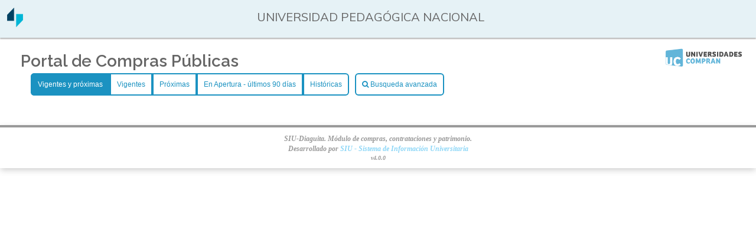

--- FILE ---
content_type: text/css
request_url: https://portalcompras.unipe.edu.ar/toba_diaguita/css/toba.css?av=3.4.1
body_size: 5461
content:
/*********************
	ESTILOS ADMIN
**********************/
.div-editor {
	border: 1px solid orange; 
	background-color: yellow; 
	padding: 1px;
	display: none;
	z-index: 10;
	font-size: 9px;
}
.div-editor a {
	padding:1px !important;
}
.editor-mostrar {
	display: inline;
}
.tabla-0 {
	padding: 0;
	margin: 0;		
	BORDER-COLLAPSE: collapse;
	empty-cells: hide;
}
.encabezado {
	width: 100%;
	margin-bottom:5px;
}
#editor_previsualizacion {
	position: fixed;
	width: 100%;
	_position: absolute;
	left: 0px;
	bottom: 0px;
	background-color: white;
	border: 1px solid gray;
	padding: 6px;
	padding-left: 0;
	text-align: right;
	vertical-align:middle;
}
#editor_previsualizacion a {
	text-decoration: none;
}
#editor_previsualizacion img {
	vertical-align: middle;
	margin-left: 7px;	
}
#vinculo_logger {
	white-space: nowrap;
	text-decoration: none;
	color: white;
}
#editor_previsualizacion_cont * {
	font-size: 9px;
}
#editor_previsualizacion_vis {
	display: block;
	float: left;
}
#editor_previsualizacion_acc {
	display: block;
	padding-right: 5px;
}


/*************************************
			Estilos Generales
**************************************/

form {
	padding: 0;
	margin: 0;
}
img {
	margin: 0;
	border: none;
}
.div-esperar {
	border: 1px solid black; 
	position: absolute; 
	text-align: center; 
	background-color: white; 
	width: 100px;
	right: 0px;
	font-weight: bold;
}

html {
    font-size: 62.5%; /* 16px =~ 1em entonces 0.625em =~ 10px http://pxtoem.com/ */
}

body {
	padding: 0px;
	margin: 0px;
    height: 100%;
	font-family: Verdana, Arial, Helvetica, sans-serif;
}

body > .div-esperar { position: fixed; }

.ayuda {
	cursor: help;
}
a .ayuda, a.ayuda {
	cursor: pointer;
	_cursor: auto;
}
button.ayuda, button .ayuda {
	cursor: auto;
}
legend {
	font-weight: bold;
	font-size: 1.1em;
	color: #333333;
}
.enc-logo {
}
.enc-cambio-proy {
	float: right;
	margin: 5px;
	margin-right: 20px;
}
.enc-cambio-proy img {
	vertical-align:middle;
	margin-right: 5px;
}
.enc-usuario {
	float: right;
	margin-top: 5px;
	text-align: right;
}
.enc-version {
	padding: 4px; 
	float: right;
	text-align: right;
}
.enc-usuario-nom {
	display: block;
	font-weight: bold;
}
.enc-usuario-id {
}
.enc-botonera {
	clear: none !important;
	margin-top:2px;
}
.enc-botonera .ei-boton-izq {
	float:none;
}
.enc-salir {
	float: right;
	margin: 5px;
	margin-top: 5px;
}
.cuerpo {
	margin-top: 15px; 
	margin-bottom: 15px;
}
.logo {
	text-align: center;
	margin-top: 100px;
}
.menu-link-nueva-ventana {
	padding: 2px 2px 2px 0px;
}

#capa_espera {
     visibility: hidden;
     position: absolute;
     left: 0px;
     top: 0px;
     width:100%;
     height:100%;
     z-index: 1000;
}

#capa_espera div {
	text-align:center; 
	padding: 30px; 
	border-color: #f1e5dd; 
	border: 1px solid; 
	z-index: 1000;	
	background-color: white;
    margin: 100px auto;
    font-weight: bold;
    width: 500px;	
	
}

.icono-utileria img {
	vertical-align: top;
	margin-right: 3px;
}

/*************************************
		Elementos de Interface
**************************************/
.ei-base {
	padding: 0;
	margin: 0;	
	border-collapse: collapse;
	text-align: left;
	empty-cells: hide;
}
.ei-cuerpo {}
.ei-barra-sup {
	text-align: left;
	min-height: 24px;	
	_height:24px;
	padding-top:4px;
}
.ei-barra-sup-sin-botonera {
	min-height: 18px;
	_height:18px;
	padding:0;
}
.ei-barra-sup-desc {
	float: right;
}
.ei-barra-sup-tit {
	font-weight: bold;
	margin-left: 4px;
	margin-right: 4px;
}
.ei-barra-sup-iconos {
	float: left;
}
.ei-barra-colapsar {}
.ei-barra-mensajeria {
padding-left:4px;
}
.ei-botonera {
	clear: both;
	text-align: right;
	padding-right:5px;
	padding-left:5px;
	min-height: 25px;
}
/* La botonera dentro de la barra superior flota para que se vea al mismo nivel */
.ei-barra-sup .ei-botonera {
	float: right;
}
/* Excepto que no tenga titulo */
.ei-barra-sup-sin-tit .ei-botonera {
	float:none;
}
.ei-boton, .ei-boton-centro, .ei-boton-izq, .ei-boton-alta, .ei-boton-mod, .ei-boton-canc, .ei-boton-filtrar, .ei-boton-limpiar, .ei-boton-baja {
	white-space: nowrap;	
}

.ei-boton-izq {
	float: left;
	margin-right: 3px;
}
.ei-boton-centro {
	margin-right: 30%;

}
.ei-boton-defecto {}

.ei-boton-fila {}

.ei-archivos-listado {
	clear: left;
	min-height: 25px;
	display: block;	
}
.ei-archivos-carpeta {
	margin-left: 10px;
}
/*************************
		Form. Comï¿½n
**************************/

.ei-form-base {
}
.ei-form-cuerpo {
	padding-top:2px;
}

.ei-form-cuerpo td {
	vertical-align: top;
}
.ei-form-fila {
	padding: 0px 10px 5px 8px;
	margin: 0;
	text-align: left;
	clear:both;
	white-space: nowrap;
	vertical-align: middle;
}
.ei-form-fila-desc {
	display:block;
	margin-left: 20px;
	padding-bottom: 10px;
	color: #6c6c6c;
	white-space: normal;		
}
.ei-form-fila-oculta, .ei-form-fila-filtrada {
}
.ei-form-expansion {
	text-align:center;
}
.ei-form-etiq, .ei-form-etiq-oblig {
	float: left;
	margin-right: 4px;
	line-height: 23px;
}
.ei-form-etiq-oblig, .ei-filtro-etiq-oblig {
	font-weight: bold;
}

/*************************
		Form. ML
**************************/

.ei-ml-base {}
.ei-ml-grilla, .ei-filtro-grilla {
	padding: 0;
	margin: 0;		
	BORDER-COLLAPSE: collapse;
	empty-cells: hide;
	margin-bottom: 5px;
}
.ei-ml-botonera {
	text-align:left;
	padding-top:4px;
	padding-left:5px;
	min-height:30px;
}
.ei-ml-botonera-exportar {
	text-align:left;
	padding-top:4px;
	padding-left:5px;
	min-height:25px;
}
.ei-ml-botonera-exportar img{
	float: left;
	padding: 2px;
}
.ei-ml-botonera button {
	padding:0;
	margin:1px;
}
.ei-ml-columna, .ei-filtro-columna {
	padding: 2px 2px 4px 2px;
	vertical-align: bottom;
	text-align: center;
	font-weight: normal;
}
.ei-ml-columna-evt {
	text-align: right;
}
.ei-ml-fila, .ei-ml-fila-selec, .ei-filtro-fila, .ei-filtro-fila-selec {
	padding: 0px 3px 0px 3px;
	margin: 0px;
}
.ei-ml-fila-selec {
}
.ei-ml-fila-total {
	padding: 2px 0px 2px 0px;
	text-align: center;
}
.ei-ml-etiq, .ei-ml-etiq-oblig {
	text-align: center;
}
.ei-ml-etiq-oblig {
	font-weight: bold;
}

/*****************
	filtro
******************/
.ei-filtro-valor {
}
.ei-filtro-cond {
	text-align: right;
}
.ei-filtro-col {
	white-space: nowrap;
}
.ei-filtro-borrar {
	text-align: right;
}


/*****************
		EFS
******************/

.ef-input, .ef-upload {
}
.ef-multi-check, .ef-radio, .ef-fecha, .ef-popup{
	white-space: nowrap;
	display: block;
}
.ef-fecha img, .ef-popup img {
	vertical-align: top;
	margin-left: 2px;
}
.ef-fijo {
	text-align: left;
}
.ef-multi-sel-todos {
	font-size: 0.9em;
	white-space: nowrap;
}
.ef-multi-sel-lista {
}
.ef-multi-sel-check {
}
.ef-multi-sel-doble {
	font-weight:normal;
}
.ef-multi-doble-boton {
	cursor: pointer;
	cursor: hand;	
}
.ef-barra-divisora {
	text-align: left;
	padding-left:10px;
	margin-bottom: 2px;
	margin: 8px 5px 5px 2px;
	font-weight: bold;
}
.ef-numero {
	text-align: right
}

.ef-upload {
	display: block;
}
.ef-upload-desc {
	white-space: nowrap;
}
.ef-textarea {
}
.ef-combo {
}
.ef-combo-editable {
}
.ef-combo-editable-ayuda {
	color: #AAAAAA;
	display: block;
	font-style: italic;
	top: -16px;
	left: 8px;
	height: 0px;
	position: relative;		
	z-index: 99;
}
.ef-checkbox {
}
.ef-cuit {
	white-space:nowrap;
}
.ef-captcha{
	margin-bottom: 5px;
	margin-left: 4px;
}
.ef-captcha img {
	vertical-align: middle;
}
.ef-popup a {
	margin-right:5px;
}
.ef-html {
	font-family: Arial, Verdana, Sans-Serif;
	padding: 5px 5px 5px 5px;
	margin: 0px;
	border-style: none;
	background-color: #ffffff;	
}
.ef-editable-unidad {
	white-space: nowrap;
	margin-right: 5px;
}
.ef-fecha-hora img {
	vertical-align: middle;
	margin-left: 2px;
}
.ef-editable-clave-barra-info {
	width: 100px;
	float: right;
	position: relative;
	top: -10px;
	left: 10px;
}
.ef-editable-clave-fortaleza {
	font-size: 1px;
	height: 3px;
	width: 0px;
	border: 1px solid white;
}

/***************************
		FECHA
****************************/
.cpYearNavigation,.cpMonthNavigation { background-color:#C0C0C0; text-align:center; vertical-align:center; text-decoration:none; color:#000000; font-weight:bold; }
.cpDayColumnHeader, .cpYearNavigation,.cpMonthNavigation,.cpCurrentMonthDate,.cpCurrentMonthDateDisabled,.cpOtherMonthDate,.cpOtherMonthDateDisabled,.cpCurrentDate,.cpCurrentDateDisabled,.cpTodayText,.cpTodayTextDisabled,.cpText { font-family:arial; font-size:8pt; }
TD.cpDayColumnHeader { text-align:right; border:solid thin #C0C0C0;border-width:0px 0px 1px 0px; }
.cpCurrentMonthDate, .cpOtherMonthDate, .cpCurrentDate  { text-align:right; text-decoration:none; }
.cpCurrentMonthDateDisabled, .cpOtherMonthDateDisabled, .cpCurrentDateDisabled { color:#D0D0D0; text-align:right; text-decoration:line-through; }
.cpCurrentMonthDate, .cpCurrentDate { color:#000000; }
.cpOtherMonthDate { color:#808080; }
TD.cpCurrentDate { color:white; background-color: #C0C0C0; border-width:1px; border:solid thin #800000; }
TD.cpCurrentDateDisabled { border-width:1px; border:solid thin #FFAAAA; }
TD.cpTodayText, TD.cpTodayTextDisabled { border:solid thin #C0C0C0; border-width:1px 0px 0px 0px;}
A.cpTodayText, SPAN.cpTodayTextDisabled { height:20px; }
A.cpTodayText { color:black; }
.cpTodayTextDisabled { color:#D0D0D0; }
.cpBorder { border:solid thin #808080; }



/*************************
		EI - CUADRO
**************************/

.ei-cuadro-base {

}
.ei-cuadro-cuerpo {
	width: 100%;
}
.ei-cuadro-scroll {
	overflow: auto;
}
.ei-cuadro-cabecera, .ei-cuadro-pie {
	 empty-cells: hide
}
.ei-cuadro-cabecera img {
	float: left;
	padding: 2px;
}
.ei-cuadro-fila {
	padding: 2px;
	margin: 0px;
}
.ei-cuadro-celda-evt {
}
.ei-cuadro-fila-evt {
	white-space: nowrap;
}
.ei-cuadro-fila-sel {
}
.ei-cuadro-pag {
	 text-align: center;
}
.ei-cuadro-pag-total {}

.ei-cuadro-orden {
	float: right;
}
.ei-cuadro-col-tit, .ei-ml-col-tit {
	vertical-align: bottom;
	text-align: center;
	font-weight: normal;
}
.ei-cuadro-col-tit {
	font-weight: bold;
}
.ei-cuadro-agrupador-filas {
	padding: 0;
	margin: 0;		
	BORDER-COLLAPSE: collapse;
	empty-cells: hide;
	margin-right: 10px;
	margin-left: 10px;
}

/* Tabla de sumarizaciones ad-hoc */
.ei-cuadro-cc-tabla-sum {
	padding: 5px;
	MARGIN: 5px;
	BORDER-COLLAPSE: collapse;
	empty-cells: hide
}

.ei-cuadro-cc-resumen {
	margin-bottom: 3px;
}

.ei-cuadro-cc-fondo {
	padding: 0px;
}


/*-- NIVEL 0 --*/
.ei-cuadro-cc-colapsable {
	cursor: pointer;
	_cursor: auto;
}

.ei-cuadro-cc-tit-nivel-0{
	border: 1px solid #231f20;
	background-color: #514a84;
	color: #ffffff;
	vertical-align: bottom;
	padding: 5px;
}
.ei-cuadro-cc-pie-nivel-0{
	background-color: #FFD87C;
	color: #231f20;
	font-style: italic;
}
.ei-cuadro-cc-pie-cab-nivel-0{
	background-color: #514a84;
	color: #ffffff;
	MARGIN: 4px;
	padding: 3px;
	width: auto;
}
.ei-cuadro-cc-sum-nivel-0 {
	border: 1px solid #4f4c4d;
	background-color: #FFD87C;
	color: #231f20;
	margin: 0px;
	padding: 2px;
	text-align: right
}

/*-- NIVEL 1 --*/

.ei-cuadro-cc-tit-nivel-1{
	border-top: #000000 1px solid;
	border-left: #231f20 1px solid;
	border-bottom: #000000 1px solid;
	border-right: #231f20 1px solid;
	background-color: #999999;
	color: #ffffff;
	MARGIN: 0px;
	padding: 2px;
}
.ei-cuadro-cc-pie-nivel-1{
	COLOR: #231f20;
	BACKGROUND-COLOR: #FFFAAF;
}
.ei-cuadro-cc-pie-cab-nivel-1{
	background-color: #999999;
	color: #ffffff;
	MARGIN: 4px;
	padding: 3px;
	width: auto;
}

.ei-cuadro-cc-sum-nivel-1 {
	border: 1px solid #4f4c4d;
	color: #231f20;
	background-color: #FFFAAF;
	margin: 0px;
	text-align: right
}

/*-- NIVEL 2 --*/

.ei-cuadro-cc-tit-nivel-2{
	border-bottom: #000000  1px solid;
	border-top: #000000  1px solid;
	border-left: #231f20 1px solid;
	border-right: #231f20  1px solid;
	font-size: 1.1em;
	background-color: #d4d0c8;
	vertical-align: bottom;
	text-align: left;
	padding: 5px;
	color: #000000;
}

.ei-cuadro-cc-pie-nivel-2{
	color: #231f20;
	background-color: #ffffff;
}

.ei-cuadro-cc-pie-cab-nivel-2{
	background-color: #d4d0c8;
	color: #000000;
	margin: 4px;
	width: auto;
}

.ei-cuadro-cc-sum-nivel-2 {
	border: 1px solid #4f4c4d;
	color: #231f20;
	background-color: white;
	text-align: right;
	margin: 0px;
	padding: 2px;
}


/*************************
		filtro
***************************/
.ei-filtro-botonera {
	float:left;
	padding-top: 4px;
}

/*************************
	 Formateo de Columnas
**************************/

.col-num-p1, .col-num-p2, .col-num-p3, .col-num-p4 {
	text-align: right;
}
.col-tex-p1, .col-tex-p2, .col-tex-p3, .col-tex-p4 {
	text-align: left;
}
.col-cen-s1, .col-cen-s2, .col-cen-s3, .col-cen-s4  {
	text-align: center;
}
/*************************
		CI
**************************/
.ci-base {
}
.ci-barra-sup {
}
.ci-simple-cont {
}
.ci-botonera {
	padding: 3px;
}
.ci-cuerpo {
	padding:2px;
	vertical-align: top;
	color: #000000;
	text-align: left;
	height: 100%;
}
.ci-wiz-enc {
	font-size: 1.1em;
	text-align: left;
	padding: 5px;
}
.ei-barra-sup-desc-info, .ei-barra-sup-desc-warning, .ei-barra-sup-desc-error {
	text-align: left;
	padding: 5px;
	width: 100%;	
}
.ei-barra-sup-desc-info td, .ei-barra-sup-desc-warning td, .ei-barra-sup-desc-error td {
	padding-top: 5px;
	padding-bottom: 5px;
	padding-left: 5px;
}
.ei-barra-sup-desc-img {
	width: 20px;
	vertical-align: top;
}

/*** Wizard ***/
.ci-wiz-titulo {
	font-weight: bold;
}
.ci-wiz-descr {
	padding-left: 15px
}
.ci-wiz-toc {
	height: 100%;
	padding: 1px;
	vertical-align: top;
}
.ci-wiz-toc-lista {
	padding-right: 10px;
	padding-left: 0px;
	padding-bottom: 5px;
	padding-top: 15px;	
	margin-left: 10px;
	vertical-align: top;
	white-space: nowrap;
	text-align: left;
	height: 100%;
	list-style-type: none;
}
.ci-wiz-toc-pant-pasada, .ci-wiz-toc-pant-futuro {
	color: gray;
}
.ci-wiz-toc-pant-actual {
	font-weight: bold;
}


/*** Tabs verticales ***/
.ci-tabs-v-lista {
	vertical-align: top;
	height: 100%;
}
.ci-tabs-v-cont {
	padding: 6px 2px 6px 2px;
	margin: 0px;
	vertical-align: top;
	text-align: left;
}
.ci-tabs-v-solapa {
	padding: 2px 10px 2px 2px;
	white-space: nowrap;
	text-align: left;
}
.ci-tabs-v-solapa-sel {
	padding-right: 10px;
	padding-left: 3px;
	white-space: nowrap;
	text-align: left;
}
.ci-tabs-v-boton-sel {
	border: medium none;	
	padding: 2px;
	font-size: 1.1em;
	white-space: nowrap;
}
/*** Tabs horizontales ***/
.ci-tabs-h-lista {
	float:left;
	width:100%;
	line-height:normal;
	padding: 0;
}
.ci-tabs-h-lista ul {
	margin:0;
	padding:3px 3px 0;
	list-style:none;
}
.ci-tabs-h-lista li {
	float:left;
	margin:0;
	padding:0 0 0 9px;
	list-style:none;	
}
.ci-tabs-h-lista img {
	border: none;
	vertical-align: middle;
}
.ci-tabs-h-lista a {
	float:left;
	display:block;
	padding:5px 15px 4px 6px;
	text-decoration:none;
	font-weight:bold;
}
/* Commented Backslash Hack
hides rule from IE5-Mac \*/
.ci-tabs-h-lista a {float:none;}
/* End IE5-Mac hack */
.ci-tabs-h-lista a:hover {
}
.ci-tabs-h-solapa-sel {
}
.ci-tabs-h-solapa-sel a {
	padding-bottom:5px;
}
.ci-tabs-h-cont, .ci-wiz-cont {
	height: 100%;
	width: 100%;
	padding: 6px 2px 6px 6px;
	margin: 0px;
	vertical-align: top;
}


a.ci-tabs-boton-desact {
}
a.ci-tabs-boton-desact:hover {
}
/*************************
	Clase ei_arbol
**************************/
.ei-arbol-cuerpo {
	width: 100%;				/** BUG DEL IE en el mouseover */
}
.ei-arbol-rama {
	list-style-type: none;  
	margin-left: 20px;
	padding-left: 0px;
	white-space: nowrap;
	 vertical-align: middle;
}
.ei-arbol-raiz {
	list-style-type: none; 
	white-space: nowrap;
	margin:0px; 
	padding: 0px;
}
.ei-arbol-ver-prop {
	text-decoration: none;
}
.ei-arbol-ver-prop:hover {
	text-decoration: underline;
}
.ei-arbol-nodo {
	border-top: 1px dotted #BBBBBB;
	vertical-align: middle;
	clear: right;
}
.ei-arbol-nombre {
}
.ei-arbol-exp-contr {
	cursor: pointer;
	cursor: hand;	
}
.ei-arbol-barra-path {
	font-weight: bold;
	padding-top: 5px;
	padding-bottom: 5px;
	padding-left: 5px;
}
.ei-arbol-filtro {
	text-align:left;
	padding-left: 40px;
	padding-top: 10px;
}
.ei-arbol-filtro input {
	color: #5F6E7C;
	width: 100px;
}

/*************************
	Funcion ei_arbol
**************************/

.arbol-titulo {
	border: 1px solid #231f20;
	padding: 8px 4px 4px 10px;
	font-weight: bold;
	font-size: 1.2em;
	color: #e9e8e8;
	background-color: #231f20;
	text-align: left;
}
.arbol-cuerpo {
	border: 1px solid #231f20;
	padding: 1px;
	color: #e9e8e8;
	background-color: #4f4c4d;
	text-align: center;
}
.arbol-etiqueta1 {
	border-right: #231f20 4px solid;
	border-top: #000000 2px solid;	
	border-left: #231f20 1px solid;	
	border-bottom: #231f20 1px solid;	
	padding: 0px 5px 2px 5px;
	font-weight: bold;
	color: #231f20;
	background-color: #fffc10;
	text-align: left
}
.arbol-etiqueta2 {
	border-right: #231f20 4px solid;
	border-top: #000000 2px solid;
	border-left: #231f20 1px solid;	
	border-bottom: #231f20 1px solid;	
	padding: 0px 5px 2px 5px;
	font-weight: bold;
	color: #000000;
	background-color: #ffeb10;
	text-align: left;
}
.arbol-valor {
	border: 1px solid #231f20;
	padding: 0px 3px 0px 3px;
	color: #000000;
	background-color: #ffffff;
	text-align: left
}
.arbol-valor-array {
	border: 1px solid #231f20;
	padding: 1px 3px 0px 3px;
	color: #000000;
	background-color: #ff0000;
	text-align: left;
}
.arbol-valor-objeto {
	border: 1px solid #231f20;
	padding: 0px 3px 0px 3px;
	color: #000000;
	background-color: #ffffff;
	text-align: left
}
.arbol-valor-null {
	border: 1px solid #231f20;
	padding: 0px 3px 0px 3px;
	color: #ffffff;
	background-color: #555555;
	text-align: left;
}

/*************************
	Varios
**************************/
.mensaje {
	border: 1px solid gray;
}
.mensaje-cuerpo-info, .mensaje-cuerpo-error {
	text-align:left;
	font-weight: bold;
	padding: 10px;
}
.mensaje-titulo-error {
	font-color: red;
	font-weight: bold;
	border-bottom: 1px solid gray;
	padding: 5px;	
}
.mensaje-titulo-error img {
	vertical-align:middle;
}
.barra-separador {
	padding: 5px;
	font-weight: bold;
	font-size: 1.1em;
	text-align: left;
}
.item-barra {
	float: left;
	padding: 3px;
}
.item-barra-tit {
	font-weight: bold;
	font-size: 1.1em;
	display: inline;
	margin-left: 5px;
	vertical-align: top;
}
.item-barra-ayuda {
	display: inline;
}
/*************************
	ZONA
**************************/
.zona-barra-sup {
	text-align: center;	
}
.zona-barra-desc {
	padding-top: 5px;
	font-weight: bold;
}
.zona-barra-id {
	color: gray;
}
.zona-items {
	float: right;
	border: gray solid 1px;	
	padding: 3px;
	text-align:right;	
	
}
.zona-items a {
	padding-right: 4px;
}

.zona-items a.active {

}

.zona-items img {
	vertical-align:middle;
	margin-right: 5px;	
}


/*************************
		Ventana Modal
**************************/

#tipclick_div{
	position:absolute;
	visibility:hidden;
	background-color: lightyellow;			 
	padding: 2px;
	border: 1px solid black;
	line-height:18px;
	z-index:100;
	max-width: 200px;
	font: normal normal normal 11px Verdana, Arial, Helvetica, sans-serif; 
}			
#div_calendario {
	visibility:hidden;
	position:absolute;
	background-color: white;
	z-index:1000;
}

/*************************
		Ventana Modal
**************************/

#overlay {
     visibility: hidden;
     position: absolute;
     left: 0px;
     top: 0px;
     width:100%;
     height:100%;
     z-index: 1000;
}
#overlay_contenido {
     width:400px;
     margin: 100px auto;
     padding:15px;
}
.overlay-mensaje {
     max-height: 300px;
     overflow: auto;
}
.overlay-mensaje img {
	vertical-align: middle;
}
.overlay-debug{
	 display: none;
}
.overlay-titulo {
	padding-bottom: 10px;
	margin-bottom: 10px;
	font-weight: bold;
}
.overlay-cerrar {
	float:right;
	cursor: pointer;
	_cursor: hand;
}
.overlay-botonera {
	padding-top: 10px;
	margin-top: 10px;
	text-align: center;
}




/*************************
		CALENDARIO
**************************/

.year, .month {
	border-style: outset;
	text-align: center;
}
.year {	border-width: 1px; }
.yearname {
	text-align: center;
	font-size: 18px;
	font-weight: bold;
}
.monthname {
	text-align: center;
	font-size: 14px;
	font-weight: bold;
}
.dayname td {
	text-align: center;
	font-size: 12px;
	font-weight: bold;
}
.yearnavigation {
	font-size: 12px;
}
.datepicker {
}
.datepickerform {
	margin: 0px;
}
.monthnavigation {
	font-family: Tahoma, Arial, sans-serif;
}
.monthpicker, .yearpicker, .pickerbutton {
	font-size: 11px;
}
.pickerbutton {
}
.nomonthday {
	height:20px;
	width:20px;
}
.nomonthdayevents {
	height:60px;
	width:60px;
}
.monthday, .weeknumber, .weeknoselec {
	text-align: center;
	font-size: 11px;
	height:20px;									
	width:20px;
}
.monthday {	
	font-weight: bold;
}
.weeknumber {
	font-weight: bold;
}
.weeknoselec {
}
.monthdayevents, .weeknumberevents, .weeknoselecevents {
	text-align: center;
	font-size: 11px;
	height:60px;
	width:60px;
	vertical-align: top;
}
.weeknoselecevents {
}
.monthdayevents { 
	font-weight: bold; 
}
.weeknumberevents {
	font-weight: bold;
}
.today, .todayevents {
	text-align: center;
	font-size: 11px;
	font-weight: bold;
}
.today {
	height:20px;
	width:20px;
}
.todayevents {
	height:60px;
	width:60px;
	vertical-align: top;
}
.selectedday, .selecteddayevents {
	text-align: center;
	font-size: 11px;
	font-weight: bold;
}
.selectedday {	
	height:20px;
	width:20px;
}
.selecteddayevents {
	height:60px;
	width:60px;
	vertical-align: top;
}
.sunday, .sundayevents {
	text-align: center;
	font-size: 11px;
}
.sunday {
	height:20px;
	width:20px;
}
.sundayevents {
	height:60px;
	width:60px;
	vertical-align: top;
}
.sunday a, .saturday a {
}
.saturday, .saturdayevents {
	text-align: center;
	font-size: 11px;
}
.saturday{
	height:20px;
	width:20px;
}
.saturdayevents {
	height:60px;
	width:60px;
	vertical-align: top;
}
.event, .eventevents {
	text-align: center;
	font-size: 11px;
	font-weight: bold;
	color: red;
}
.event {
	height:20px;
	width:20px;
}
.eventevents {
	height:60px;
	width:60px;
	vertical-align: top;
}
.event a {
}
.selectedevent, .selectedeventevents {
	text-align: center;
	font-size: 11px;
	font-weight: bold;
}
.seelctedevent {
	height:20px;
	width:20px;
}
.selectedeventevents {
	height:60px;
	width:60px;
	vertical-align: top;
}
.selectedevent a {
	color: red;
}
.todayevent, .todayeventevents {
	text-align: center;
	font-size: 11px;
	font-weight: bold;
	color: red;
}
.todayevent {
	height:20px;
	width:20px;
}
.todayeventevents {
	height:60px;
	width:60px;
	vertical-align: top;
}
.todayevent a {
}
.eventcontent {
	font-size: 9px;
	border-style: outset;
	border-width: 1px;
	width: 100%;
}

/*************************
		LOGIN
**************************/
.login-titulo {
	padding-top: 10px;
	padding-bottom: 25px;
	text-align: center;
	font-weight: bold;
}
.login-pie {
	margin-top: 25px;
	text-align: center;
}


/*************************
		Bordes redondeados
**************************/

.barra-redondeada {}
.c {width: 4px; height: 4px;}
.tl {padding: 0; width: 4px; text-align: left; vertical-align: top !important;}
.tr {padding: 0; width: 4px; text-align: right; vertical-align: top;}
.bl {padding: 0; width: 4px; text-align: left; vertical-align: bottom;}
.br {padding: 0; width: 4px; text-align: right; vertical-align: bottom;}


/***************************************
	Controlador de Layers en ei-mapa
****************************************/
.layer-ctrl {
	background-color: #EFFFE1;
	border: 1px solid black;
	padding: 5px;
	position: relative;
	top: 0;
}
.layer-selector{
	font-variant: italic;
}
.layer-grupo{
	font-variant:small-caps;
	font-size: 1.2em;
	color: #F9F9F9;
}

/***************************************
	Estilos Codemirror
****************************************/
.CodeMirror-wrapping {
	background-color: #fff;
}
.CodeMirror-line-numbers {
	background-color:#EEEEEE;
	color:#AAAAAA;
	font-family:monospace;
	font-size:10pt;
	line-height:1.1em;
	margin:0;
	padding:0.4em;
	text-align:right;
	width:2.2em;
}

/* -- ACCESIBILIDAD -- */

div.zoom-fuente {
	float: right; 
	margin-top: 8px; 
	margin-right: 15px;
}

div.zoom-fuente a:first-child {
	margin-right: 5px;
}